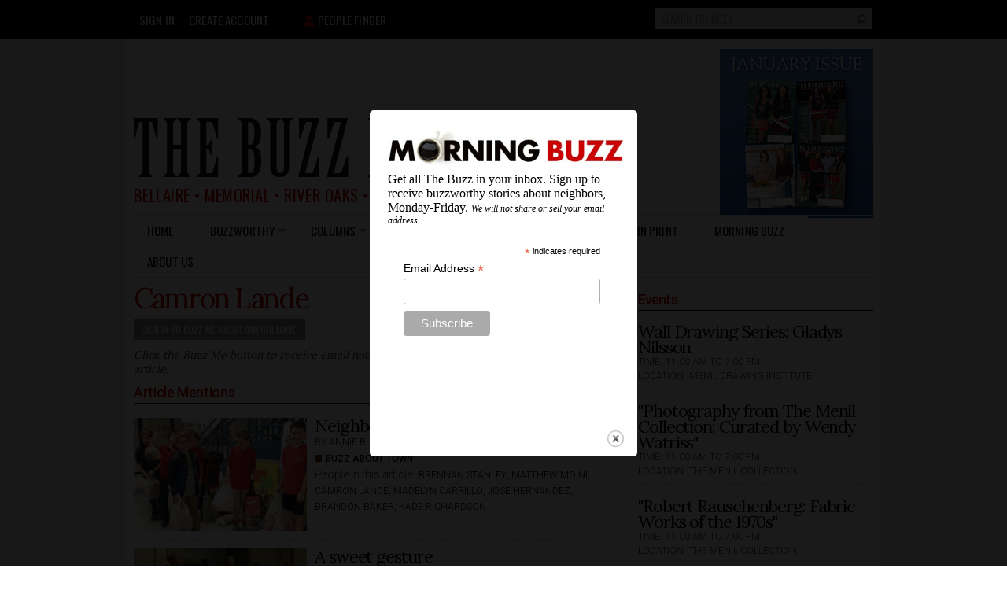

--- FILE ---
content_type: text/html; charset=utf-8
request_url: https://www.google.com/recaptcha/api2/aframe
body_size: 269
content:
<!DOCTYPE HTML><html><head><meta http-equiv="content-type" content="text/html; charset=UTF-8"></head><body><script nonce="QYuWlw5WP68fLNRlwnLROw">/** Anti-fraud and anti-abuse applications only. See google.com/recaptcha */ try{var clients={'sodar':'https://pagead2.googlesyndication.com/pagead/sodar?'};window.addEventListener("message",function(a){try{if(a.source===window.parent){var b=JSON.parse(a.data);var c=clients[b['id']];if(c){var d=document.createElement('img');d.src=c+b['params']+'&rc='+(localStorage.getItem("rc::a")?sessionStorage.getItem("rc::b"):"");window.document.body.appendChild(d);sessionStorage.setItem("rc::e",parseInt(sessionStorage.getItem("rc::e")||0)+1);localStorage.setItem("rc::h",'1769757832131');}}}catch(b){}});window.parent.postMessage("_grecaptcha_ready", "*");}catch(b){}</script></body></html>